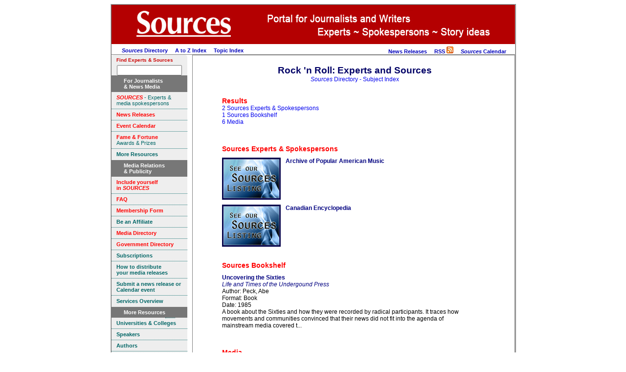

--- FILE ---
content_type: text/html
request_url: https://sources.com/Listings/Rock-n-Roll-12954.htm
body_size: 4959
content:
<!DOCTYPE HTML PUBLIC "-//W3C//DTD HTML 4.01 Transitional//EN" "http://www.w3.org/TR/html4/loose.dtd">
<html>
<html lang="en">
<head>
<meta http-equiv="Content-Type" content="text/html; charset=UTF-8">
<meta http-equiv="Content-Language" content="en">
<title>Rock 'n Roll Experts and Information in Sources Directory 2021</title>
<meta name="robots" content="INDEX, FOLLOW">
<meta name="DC.Publisher" content="Sources, Toronto, Canada">
<meta name="copyright" CONTENT="Copyright Sources">
<meta name="description" content="A directory for journalists, writers, news editors, researchers, featuring experts, contacts and media spokespersons.">
<meta name="keywords" content="Experts, contacts, media spokespersons, lobbyists, officials, speakers, university professors, researchers, newsmakers, CEOs, executive directors, spokespeople, media relations contacts, talk show guests, PR representatives, Canadian sources, story ideas, databases, universities, colleges, associations, businesses, government, research institutions, lobby groups, non-government organizations, NGOs">
<link rel="icon" href="/SourcesBookmark.ico" type="image/x-icon">
<link rel="shortcut icon" href="/SourcesBookmark.ico" type="image/x-icon">
<link rel="stylesheet" type="text/css" href="/css/ssoMarketing.css">
<link rel="stylesheet" type="text/css" href="/css/ssoSideBarMenuMarketing.css">
<link rel="stylesheet" type="text/css" href="/css/suSSOTemplateStyles.css">
<!-- Template T_LiSuIndex.htm -->
</head>
<body style='background-color: #ffffff'>
<table align="center" cellpadding="0" border="0" cellspacing="0" bgcolor='#ffffff' class="styleFrame">
<tr valign='top' class='logo'>
	<td colspan="10" bgcolor='#b30000' align='left'><img src="/Graphics/BannerJournalistPages.jpg" alt="The Sources Portal" border="0"></td>
</tr>
<tr valign='top'>
	<td colspan=10 id='tdTopMenu'>

<!-- top menu start -->
<table width='100%' cellpadding="0" border="0" cellspacing="0" >
<tr valign=middle><td align=left>
	&nbsp; &nbsp; &nbsp; &nbsp;<a href='https://www.sources.com/Sources.htm'><i>Sources</i> Directory</a>
	&nbsp;  &nbsp;  <a href="/Listings/Li_Az_Index.htm">A to Z Index</a>
	&nbsp;  &nbsp;  <a href="/Listings/Li_Su_Index.htm">Topic Index</a>
</td><td align=right>
								<a href='https://www.sources.com/News.htm' title='Review current news releases from experts'>News Releases</a>
	&nbsp;  &nbsp;  <a href="https://gateway.sources.com/SourcesNewsRSS.rss">RSS <img src="/Graphics/feed-icon-14x14.png" border="0" alt="Sources Select News RSS Feed" /></a>
	&nbsp; &nbsp; <a href='https://calendar.sources.com/' title='Check out newsworthy events from across Canada.'><b><i>Sources</i></b> Calendar</a>
	&nbsp;  &nbsp;
<!-- AddThis Bookmark Button BEGIN -->
<script type="text/javascript">
	addthis_url    = location.href;
	addthis_title  = document.title;
	addthis_pub    = 'connexions';
</script><script type="text/javascript" src="http://s7.addthis.com/js/addthis_widget.php?v=12" ></script>
<!-- AddThis Bookmark Button END -->
&nbsp;
</td></tr></table>
<!-- top menu end -->

</td></tr>
<tr valign='top'>
	<td align='center' valign=top bgcolor='#ffffff'>
<!-- sidebar left start -->

<!-- <script language=javascript type="text/javascript" src='/js/ssoSideBarSearch.js'></script> -->

	<!-- insert menu code within the div below-->
<div class=ssoSideBarMenu>
<span style="font-size:0.8em;float:left;color:#c00;">Find Experts & Sources</span><br />
<!-- Sources Search Box Begins  -->
<style type="text/css">@import url(http://sources.com/css/src_search.css);</style>
<div class="searchBox-bottom"><div class="searchBox-form">
<form action="https://gateway.sources.com/ssosearch/search.php" method="post">
<!--context = srcLIST -> Sources Listings results displayed first (default)context = srcNR -> News Releases results first, Sources Listings secondcontext = srcBS -> Books results first, Sources Listings secondcontext = srcMD -> Media results first, Sources Listings secondcontext = srcGOV -> Government results first, Sources Listings second-->
<input type="hidden" name="context" value="srcLIST" /><input style="width:125px;" type="text" name="keyword" size="" value="" /></form>
</div></div>
<!-- Sources Search Box Ends -->



<div class=ssoSideBarMenu>
	<h1>
		 <span>For Journalists <br>&amp; News Media</span>
	</h1>
		<a href="/Sources.htm" TITLE="Directory for reporters writers editors and researchers"><font color="#FF0000"><b><i>SOURCES</i></b></font> - Experts &amp; media spokespersons</a>
		<a href="/News.htm" TITLE="Media releases statements communiques"> <font color="#FF0000"><b>News Releases</b></font></a>
		<a href="https://calendar.sources.com" TITLE="Newsworthy events"><font color="#FF0000"><b>Event Calendar</b></font></a>
		<a href="/Fandf/Index.htm" TITLE="Awards for journalists and writers"><font color="#FF0000"><b>Fame &amp; Fortune</b></font><br> Awards & Prizes</a>
		<a class=ssoSideBarMenuLastItem href="#inpagelink" TITLE="More information resources"><b>More Resources</b></a>
</div>
<div class=ssoSideBarMenu>
	<h1>
			<span>Media Relations <br>&amp; Publicity</span>
	</h1>
	<a href="/Profile.htm" TITLE="Getting your story into the media" target="_self"><font color="#FF0000"><b>Include yourself<br>in <i>SOURCES</i></b></font></a>
	<a href="/SourcesFAQ.htm" target="_self" TITLE="Frequently Asked Questions about Sources"><font color="#FF0000"><b>FAQ</b></font> </a>
	<a href="https://gateway.sources.com/Membership1.php" target="_self" TITLE="Include yourself in Sources"><font color="#FF0000"><b>Membership Form</b></font></a>

	<a href="/SourcesAffiliateProgram.htm" target="_self" TITLE="Sources Affiliate Program"><b>Be an Affiliate</b></a>

	

	<a href="/MNN/" target="_self" TITLE="Canadian Media Names & Numbers"><font color="#FF0000"><b>Media Directory</b></font><br ></a>
	<a href="/PNN/" target="_self" TITLE="Canadian Parliamentary Names & Numbers"><font color="#FF0000"><b>Government Directory</b></font><br ></a>
	<a href="/Subscriptions.htm" target="_self" TITLE="Subscribe to Sources print and online directories"><b>Subscriptions</b></a>
	<a href="/Releases.htm" target="_self" TITLE="Use Sources to disseminate your news releases"><b>How to distribute <br>your media releases</b> </a>
	<a href="https://gateway.sources.com/" TITLE="Online Submission form" target="_self"><b>Submit a news release or Calendar event</b></a>
	<a class=ssoSideBarMenuLastItem href="/Plus.htm" target="_self" TITLE="Services from Sources"><b>Services Overview</b></a>
</div>
<div class=ssoSideBarMenu>
	<h1>
		<span>More Resources<a name="inpagelink"></a></span>
	</h1>
	<a href="/Listings/University.htm" target="_self" TITLE="Academics and professors"><b>Universities &amp; Colleges</b></a>
	<a href="/Listings/Speakers.htm" target="_self" TITLE="Public Speakers"><b>Speakers</b></a>
	<a href="/Listings/Authors.htm" target="_self" TITLE="Authors Writers Books"><b>Authors</b></a>
	<a href="https://gateway.sources.com/Bookshelf/index.htm" target="_self" TITLE="Sources Bookshelf"><b>Sources Bookshelf</b></a>
	<a href="/SSR.htm" target="_self" TITLE="Articles and reviews about journalism and media"><b>Sources Select Resources</b></a>
	<a href="/Links.htm" target="_self" TITLE="Websites for journalists and writers"><b>Links &amp; Resources</b></a>
	<a href="http://twitter.com/S0urces" target="_self" TITLE="Twitter"><b>Twitter</b></a>
	<a href="http://www.hotlink.ca/Links/Link22a.htm" target="_self" TITLE="Journalist and media blogs"><b>Media Blogs</b></a>
	<a href="/Listings/Li_Su_Index.htm" target="_self" TITLE="Comprehensive list of subjects"><b>Complete Topic Index</b></a>
	<a href="/Listings/Cat_SI.htm" target="_self" TITLE="Keywords organized by category"><b>Topics by Category</b></a>
	<a class=ssoSideBarMenuLastItem href="/Download.htm" target="_self" TITLE="Print your own resources"><b>Download PDFs</b></a>

</div>
<div class=ssoSideBarMenu>
	<h1>
		<span>Contact</span>
	</h1>
	<a href="/Contact.html" target="_self" TITLE="How to contact Sources"><b>Contact</b></a>
	<a class=ssoSideBarMenuLastItem ></a>
</div>

<!-- sidebar left end -->
	</td>
	<td style='border:solid 1px gray;'>

<table cellpadding="0" border="0" cellspacing="0">
<tr valign=top><td id=tdMain>
<!-- main content start -->

<h1>
Rock 'n Roll: Experts and Sources
<br>
<span style='font-size:0.65em;font-weight: normal;'><a href='/Listings/Li_Su_Index.htm'><i>Sources</i> Directory - Subject Index</a></span>
</h1>
<br>
<div class=clsTopicIndex><div class=clsTopicResults><h2 id=TopicResultsTitle>Results</h2><a href='#grpSources_Experts___Spokespersons' class='res' title='Click to go to "Sources Experts & Spokespersons" section'>2 Sources Experts & Spokespersons</a><br><a href='#grpSources_Bookshelf' class='res' title='Click to go to "Sources Bookshelf" section'>1 Sources Bookshelf</a><br><a  href='#grpMedia' class='Media' title='Click to go to "Media" section'>6 Media</a><br></div><h2 id='grpSources_Experts___Spokespersons' onclick='window.location="/"' class=clsPublicName title='Click to go to "Sources Experts & Spokespersons"'>Sources Experts & Spokespersons</h2><div class='clsEntry clsSources_Experts___Spokespersons'><div class=clsEntryLOGO><img src='http://sources.com/graphics/sourcesLogo100.gif'></div><div class=clsEntryText><a href='/Listings/Subscribers/L4239.htm' class=clsEntryTitle  title='View Sources Experts & Spokespersons record for "Archive of Popular American Music"'>Archive of Popular American Music</a></div></div><div class='clsEntry clsSources_Experts___Spokespersons'><div class=clsEntryLOGO><img src='http://sources.com/graphics/sourcesLogo100.gif'></div><div class=clsEntryText><a href='/Listings/Subscribers/L4262.htm' class=clsEntryTitle  title='View Sources Experts & Spokespersons record for "Canadian Encyclopedia"'>Canadian Encyclopedia</a></div></div><h2 id='grpSources_Bookshelf' onclick='window.location="/Bookshelf/index.htm"' class=clsPublicName title='Click to go to "Sources Bookshelf"'>Sources Bookshelf</h2><div class='clsEntry clsSources_Bookshelf'><a href='https://gateway.sources.com/Bookshelf/SBS12478.htm' class=clsEntryTitle  title='View Sources Bookshelf record for "Uncovering the Sixties"'>Uncovering the Sixties</a><div class=clsEntrySubtitle>Life and Times of the Undergound Press</div><div class=clsEntryAuthor>Peck, Abe</div><div class=clsEntryFormat>Book</div><div class=clsEntryDate>1985</div><div class=clsEntryDescr>A book about the Sixties and how they were recorded by radical participants. It traces how movements and communities convinced that their news did not fit into the agenda of mainstream media covered t...</div></div><h2 id='grpMedia' onclick='window.location="/MNN/"' class=clsPublicName title='Click to go to "Media"'>Media</h2><div class='clsEntry clsMedia'><a href='https://www.sources.com/MNN/Subscribers2/Me11071.htm' class=clsEntryTitle  title='View Media record for "GustoTV"'>GustoTV</a><div class=clsEntryDescr>Gusto, Bell Media's first food and lifestyle channel, features a delicious mix of creative cooking and food programming paired with exciting home renovation, travel and lifestyle shows. Gusto features...</div></div><div class='clsEntry clsMedia'><a href='https://www.sources.com/MNN/Subscribers2/Me11668.htm' class=clsEntryTitle  title='View Media record for "MTV"'>MTV</a><div class=clsEntryDescr>Programming devoted to talk, lifestyle and documentary programming. MTV offers a distinctly Canadian interpretation of the MTV brand across multiple platforms, including a revolutionary broadband serv...</div></div><div class='clsEntry clsMedia'><a href='https://www.sources.com/MNN/Subscribers2/Me10886.htm' class=clsEntryTitle  title='View Media record for "Much"'>Much</a><div class=clsEntryDescr>As the No. 1 Canadian brand for young adults, Much is an integral part of today#s pop-culture landscape. Live performances and interviews with the best Canadian and international artists, and celebrit...</div></div><div class='clsEntry clsMedia'><a href='https://www.sources.com/MNN/Subscribers2/Me12642.htm' class=clsEntryTitle  title='View Media record for "MusiMax"'>MusiMax</a><div class=clsEntryDescr>MusiMax is the French Adult Music station emanating from the same downtown Montreal storefront/streetfront location as its sister station, MusiquePlus. The station is owned equally by Astral Media Inc...</div></div><div class='clsEntry clsMedia'><a href='https://www.sources.com/MNN/Subscribers2/Me13524.htm' class=clsEntryTitle  title='View Media record for "On the A side"'>On the A side</a><div class=clsEntryDescr>Programmed to offer music video and music-related programs profiling new and emerging artists in alternative, hip hop, indie rock, indie pop and other genres."A.Side celebrates everything there is to ...</div></div><div class='clsEntry clsMedia'><a href='https://www.sources.com/MNN/Subscribers2/Me13485.htm' class=clsEntryTitle  title='View Media record for "Stingray"'>Stingray</a><div class=clsEntryDescr>Stingray is a leading business-to-business multi-platform music and in-store media solutions provider operating on a global scale, reaching an estimated 400 million Pay-TV subscribers (or households) ...</div></div></div>

<!-- main content end -->
</td><td>
<div id=sideBarRight>



<br>

</div>

</td></tr></table>



<HR class=styleTextCentered>
<div class=styleTextSmall>
<INSERT FOOTER HERE>
<b><i>Sources</i></b> is an online portal and directory for journalists, writers, news editors, researchers. Use<i><b> Sources</b></i> to find experts, media contacts, spokespersons, <a href="/Listings/Science-13190.htm">scientists</a>, <a href="/Listings/Business-Government-Relation-1851.htm">lobbyists</a>, <a href="/Listings/Government-6732.htm">officials</a>, <a href="/Listings/Speakers-13859.htm">speakers</a>, <a href="/Listings/Universities-15208.htm">university professors</a>, <a href="/Listings/Research-12716.htm">researchers</a>, <a href="/News.htm">newsmakers</a>, CEOs, executive directors, media relations contacts, spokespeople, talk show guests, <a href="/PowerfulTools.htm">PR representatives</a>, Canadian sources, story ideas, research studies, <a href="/Listings/Databases-3957.htm">databases</a>, <a href="/Listings/Universities-15208.htm">universities</a>, <a href="/Listings/Community-Colleges-2990.htm">colleges</a>, <a href="/Listings/Associations-1093.htm">associations</a>, <a href="/Listings/Business-Sources-23548.htm">businesses</a>, <a href="/Listings/Government-6732.htm">government</a>, <a href="/Listings/Research-Development-12718.htm">research institutions</a>, <a href="/Listings/Advocacy-341.htm">lobby groups</a>, <a href="/Listings/Non-Government-Organizations--10478.htm">non-government organizations (NGOs)</a>, in <a href="/Listings/Canada-2031.htm">Canada</a> and <a href="/Listings/International-Organizations-8170.htm">internationally</a>.
<br>
&copy; <b><i>Sources 1977-2021</i></b>. The information provided is <a href="/Listings/Copyright-3514.htm">copyright</a> and may not be reproduced in any form or by any means (whether electronic, mechanical or photographic), or stored in an electronic retrieval system, without written permission of the publisher. The content may not be resold, republished, or redistributed. <a href="/Listings/Li_Su_Index.htm">Indexing</a> and search applications by Ulli Diemer and Chris DeFreitas.<br>
	</div>

<br>

	</td></tr>
	<tr><td colspan=10 align=center bgcolor=#ffffff>
		<br>

<br>

	</td></tr>
</table>
</body>
</html>


--- FILE ---
content_type: text/css
request_url: https://sources.com/css/ssoMarketing.css
body_size: 1318
content:
body 
{
	color: #000066; 
	background-color:#04014E;
	font-size: 12px; 
	font-family: Arial, sans-serif;
	text-align: left; 
}
li{ 
	list-style-type: square; 
	vertical-align: middle;
	margin: 0px;
}
input.btn{
/*	 background-color:#ee0; */
	background-image: url('btnBgnd.gif');
   color:#e00;
   font-size:0.75em;
   font-weight:bold;
   border: outset 2px #ee0;
   cursor: pointer;
}
H1
{ 
	font-size: 1.6em; 
	font-family: Arial, sans-serif; 
	font-weight: bold; 
	text-align: center; 
  margin: 20px 20px 0 20px; 
 }
 

H2
{ 
	font-size: 1.2em; 
  font-family: Arial, sans-serif; 
  font-variant: normal; 
  font-weight: bold; 
  text-align: left; 
  margin: 15px 20px 0 0; 
}


.hrefPlain:link { color: #000066; text-decoration: none }
.hrefPlain:visited { color: #000066; text-decoration: none }

.styleFrame { 
	background-color:#ffffff;
	border-style: ridge;
	border-width: 2px;
	border-color: silver;
 	width:790px; 
 	margin-left: auto;
 	margin-right: auto;
 }
a:link {text-decoration: none }
a:visited { color: #077; text-decoration: none }

#tdTopMenu {
	background-color: #ffffff;
	/*height: 3em;*/
	font-weight: bold; 
	font-size: 0.9em; 
	font-family: sans-serif; 
	padding: 0.5em 0 0 0;
	border-bottom-style:solid;border-bottom-width:1px;border-bottom-color:gray;
}
#tdTopMenu a:link {color: #00b; text-decoration: none }
#tdTopMenu a:visited { color: #00b; text-decoration: none }


/* main content */
#tdMain {
	padding:0 5px 0 20px;
	 width:100%;
}

/* Sources Search Widget */
.ssoSideBarMenu #frmSourcesSearch {
	margin: 0;
	padding: 0;
	border-bottom: dotted 1px;
}
.ssoSideBarMenu #lblSourcesSearch{		
	display: none;
}


/* right sidebar */
#sideBarRight {
	margin:75px 5px 0 5px;
	padding: 0;
	text-align: center;
}
#sideBarRight #frmSourcesSearch {
	border: silver solid 1px;
	margin: 10px auto 14px auto;
	padding: 0;
	width: 158px;
	background-image: none;
	background-color: #336699;
}
#sideBarRight #lblSourcesSearch{		
	font-family: Arial, sans-serif;
	font-size: 12px;
	color: white;
}

/* test styles */
.stylePageHeading { 
	font-size: 1.4em; 
	font-family: Arial, sans-serif; 
	font-weight: bold; 
	text-align: center; 
  margin: 20px 0 0 0; 
}
.styleHeadingCenter {		
	font-size: 1.2em; 
  font-family: Arial, sans-serif; 
  font-variant: normal; 
  font-weight: bold; 
  font-stretch: semi-expanded; 
  text-align: center; 
  margin: 15px 20px 0 20px; 
}
.styleHeadingLeft { 
	font-size: 1.2em; 
  font-family: Arial, sans-serif; 
  font-variant: normal; 
  font-weight: bold; 
  font-stretch: semi-expanded; 
  text-align: left; 
  margin: 15px 0 0 0; 
}
.styleTextLeft { 
 font-size: 1em; 
 font-family: Arial, sans-serif; 
 text-align: left; 
 margin: 0;
 /*margin: 0 20px 0 20px;*/
}
.styleTextCentered { 
 font-family: Arial, sans-serif; 
 text-align: center; 
 margin: 0;
 /*margin: 0 20px 0 20px;*/
}
.styleTextSmall{ 
	font-size: 0.8em; 
 	font-family: Arial, sans-serif; 
	text-align: left; 
	margin:0 20px 0 20px; 
}
.styleList
{ 
	line-height: 1.5em; 
	list-style-type: square; 
	vertical-align: top 
}
.styleListNumber
{ 
/*	font-size: 0.8em; */
	line-height: 20px; 
	list-style-type: decimal; 
	margin-right: 20px; 
	vertical-align: top;
}
.styleButton { 
	background-image: url('btnBgnd.gif');
   color:#e00;
   font-size:0.75em;
   font-weight:bold;
   border: outset 2px #ee0;
   cursor: pointer;
}
.styleButtonMouseOver
{ 
	font-size: 0.8em; 
	background-color: #ccccff;
	margin: 6px; 
	padding: 2px; 
	border-style: groove;
	cursor:pointer; 
}

/* Resource Box Styles */
.styleResBoxSo
{
	background-image: url('billBoardBgnd.gif');
	border: solid 1px silver;
	font-size: 0.8em; 	
	font-family: Arial, sans-serif; 
	color: black;
	margin: 30px auto 30px auto;
}
.styleResBoxSo a:link {color: #00b; text-decoration: none }
.styleResBoxSo a:visited { color: #00b; text-decoration: none }
.styleResBoxTD1So
{
	background-color:#ffffff;
	padding:3px 3px 3px 5px;
	text-align: left;
}
.styleResBoxTD2So
{
	background-color:#ffffff;
	margin:3px 0 3px 5px;
}

/*  lists with images attached */
.OCTable{	
	padding: 0;
	margin: 25px 0 0 0; 
}
.OCTable td{	
	font-family: Arial, sans-serif; 
	font-size: 1em;
}
.OCTable a {	
	color: #000066;
}
.OCTable b {	
	font-size:1.2em;
}
.OCImageDiv {
	height: 120px; 
	width: 120px; 
	margin: 0 5px 10px 0;
	text-align: center;
	overflow: hidden; 
}
.OCDescrip {	
	text-align: justify;
}
.OCCButton {
	background-color:beige;
	font-size:0.8em; 
	border:2px outset silver; 
	width: 65px;
	font-style: italic;
}